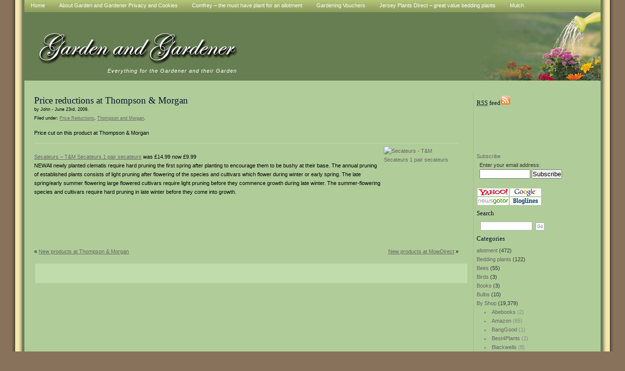

--- FILE ---
content_type: text/html; charset=UTF-8
request_url: http://www.gardenandgardener.co.uk/2009/06/23/price-reductions-at-thompson-morgan-13/
body_size: 11642
content:
<!DOCTYPE html PUBLIC "-//W3C//DTD XHTML 1.0 Transitional//EN" "http://www.w3.org/TR/xhtml1/DTD/xhtml1-transitional.dtd">
<html xmlns="http://www.w3.org/1999/xhtml">

<head profile="http://gmpg.org/xfn/11">
<meta http-equiv="Content-Type" content="text/html; charset=UTF-8" />
<title> &raquo; Price reductions at Thompson &amp; Morgan
</title>

<link rel="stylesheet" href="http://www.gardenandgardener.co.uk/wp-content/themes/fntheme/style.css" type="text/css" media="screen" />
<link rel="alternate" type="application/rss+xml" title="RSS 2.0" href="http://www.gardenandgardener.co.uk/feed/" />
<link rel="alternate" type="text/xml" title="RSS .92" href="http://www.gardenandgardener.co.uk/feed/rss/" />
<link rel="alternate" type="application/atom+xml" title="Atom 0.3" href="http://www.gardenandgardener.co.uk/feed/atom/" />

	<link rel='archives' title='May 2024' href='http://www.gardenandgardener.co.uk/2024/05/' />
	<link rel='archives' title='April 2024' href='http://www.gardenandgardener.co.uk/2024/04/' />
	<link rel='archives' title='March 2024' href='http://www.gardenandgardener.co.uk/2024/03/' />
	<link rel='archives' title='November 2019' href='http://www.gardenandgardener.co.uk/2019/11/' />
	<link rel='archives' title='October 2019' href='http://www.gardenandgardener.co.uk/2019/10/' />
	<link rel='archives' title='May 2019' href='http://www.gardenandgardener.co.uk/2019/05/' />
	<link rel='archives' title='April 2019' href='http://www.gardenandgardener.co.uk/2019/04/' />
	<link rel='archives' title='January 2019' href='http://www.gardenandgardener.co.uk/2019/01/' />
	<link rel='archives' title='December 2018' href='http://www.gardenandgardener.co.uk/2018/12/' />
	<link rel='archives' title='November 2018' href='http://www.gardenandgardener.co.uk/2018/11/' />
	<link rel='archives' title='October 2018' href='http://www.gardenandgardener.co.uk/2018/10/' />
	<link rel='archives' title='September 2018' href='http://www.gardenandgardener.co.uk/2018/09/' />
	<link rel='archives' title='August 2018' href='http://www.gardenandgardener.co.uk/2018/08/' />
	<link rel='archives' title='July 2018' href='http://www.gardenandgardener.co.uk/2018/07/' />
	<link rel='archives' title='June 2018' href='http://www.gardenandgardener.co.uk/2018/06/' />
	<link rel='archives' title='May 2018' href='http://www.gardenandgardener.co.uk/2018/05/' />
	<link rel='archives' title='April 2018' href='http://www.gardenandgardener.co.uk/2018/04/' />
	<link rel='archives' title='March 2018' href='http://www.gardenandgardener.co.uk/2018/03/' />
	<link rel='archives' title='February 2018' href='http://www.gardenandgardener.co.uk/2018/02/' />
	<link rel='archives' title='January 2018' href='http://www.gardenandgardener.co.uk/2018/01/' />
	<link rel='archives' title='December 2017' href='http://www.gardenandgardener.co.uk/2017/12/' />
	<link rel='archives' title='November 2017' href='http://www.gardenandgardener.co.uk/2017/11/' />
	<link rel='archives' title='October 2017' href='http://www.gardenandgardener.co.uk/2017/10/' />
	<link rel='archives' title='September 2017' href='http://www.gardenandgardener.co.uk/2017/09/' />
	<link rel='archives' title='August 2017' href='http://www.gardenandgardener.co.uk/2017/08/' />
	<link rel='archives' title='July 2017' href='http://www.gardenandgardener.co.uk/2017/07/' />
	<link rel='archives' title='June 2017' href='http://www.gardenandgardener.co.uk/2017/06/' />
	<link rel='archives' title='May 2017' href='http://www.gardenandgardener.co.uk/2017/05/' />
	<link rel='archives' title='April 2017' href='http://www.gardenandgardener.co.uk/2017/04/' />
	<link rel='archives' title='March 2017' href='http://www.gardenandgardener.co.uk/2017/03/' />
	<link rel='archives' title='February 2017' href='http://www.gardenandgardener.co.uk/2017/02/' />
	<link rel='archives' title='January 2017' href='http://www.gardenandgardener.co.uk/2017/01/' />
	<link rel='archives' title='December 2016' href='http://www.gardenandgardener.co.uk/2016/12/' />
	<link rel='archives' title='November 2016' href='http://www.gardenandgardener.co.uk/2016/11/' />
	<link rel='archives' title='October 2016' href='http://www.gardenandgardener.co.uk/2016/10/' />
	<link rel='archives' title='September 2016' href='http://www.gardenandgardener.co.uk/2016/09/' />
	<link rel='archives' title='August 2016' href='http://www.gardenandgardener.co.uk/2016/08/' />
	<link rel='archives' title='July 2016' href='http://www.gardenandgardener.co.uk/2016/07/' />
	<link rel='archives' title='June 2016' href='http://www.gardenandgardener.co.uk/2016/06/' />
	<link rel='archives' title='May 2016' href='http://www.gardenandgardener.co.uk/2016/05/' />
	<link rel='archives' title='April 2016' href='http://www.gardenandgardener.co.uk/2016/04/' />
	<link rel='archives' title='March 2016' href='http://www.gardenandgardener.co.uk/2016/03/' />
	<link rel='archives' title='February 2016' href='http://www.gardenandgardener.co.uk/2016/02/' />
	<link rel='archives' title='January 2016' href='http://www.gardenandgardener.co.uk/2016/01/' />
	<link rel='archives' title='December 2015' href='http://www.gardenandgardener.co.uk/2015/12/' />
	<link rel='archives' title='November 2015' href='http://www.gardenandgardener.co.uk/2015/11/' />
	<link rel='archives' title='October 2015' href='http://www.gardenandgardener.co.uk/2015/10/' />
	<link rel='archives' title='September 2015' href='http://www.gardenandgardener.co.uk/2015/09/' />
	<link rel='archives' title='August 2015' href='http://www.gardenandgardener.co.uk/2015/08/' />
	<link rel='archives' title='July 2015' href='http://www.gardenandgardener.co.uk/2015/07/' />
	<link rel='archives' title='June 2015' href='http://www.gardenandgardener.co.uk/2015/06/' />
	<link rel='archives' title='May 2015' href='http://www.gardenandgardener.co.uk/2015/05/' />
	<link rel='archives' title='April 2015' href='http://www.gardenandgardener.co.uk/2015/04/' />
	<link rel='archives' title='March 2015' href='http://www.gardenandgardener.co.uk/2015/03/' />
	<link rel='archives' title='February 2015' href='http://www.gardenandgardener.co.uk/2015/02/' />
	<link rel='archives' title='January 2015' href='http://www.gardenandgardener.co.uk/2015/01/' />
	<link rel='archives' title='December 2014' href='http://www.gardenandgardener.co.uk/2014/12/' />
	<link rel='archives' title='November 2014' href='http://www.gardenandgardener.co.uk/2014/11/' />
	<link rel='archives' title='October 2014' href='http://www.gardenandgardener.co.uk/2014/10/' />
	<link rel='archives' title='September 2014' href='http://www.gardenandgardener.co.uk/2014/09/' />
	<link rel='archives' title='August 2014' href='http://www.gardenandgardener.co.uk/2014/08/' />
	<link rel='archives' title='July 2014' href='http://www.gardenandgardener.co.uk/2014/07/' />
	<link rel='archives' title='June 2014' href='http://www.gardenandgardener.co.uk/2014/06/' />
	<link rel='archives' title='May 2014' href='http://www.gardenandgardener.co.uk/2014/05/' />
	<link rel='archives' title='April 2014' href='http://www.gardenandgardener.co.uk/2014/04/' />
	<link rel='archives' title='March 2014' href='http://www.gardenandgardener.co.uk/2014/03/' />
	<link rel='archives' title='February 2014' href='http://www.gardenandgardener.co.uk/2014/02/' />
	<link rel='archives' title='January 2014' href='http://www.gardenandgardener.co.uk/2014/01/' />
	<link rel='archives' title='December 2013' href='http://www.gardenandgardener.co.uk/2013/12/' />
	<link rel='archives' title='November 2013' href='http://www.gardenandgardener.co.uk/2013/11/' />
	<link rel='archives' title='October 2013' href='http://www.gardenandgardener.co.uk/2013/10/' />
	<link rel='archives' title='September 2013' href='http://www.gardenandgardener.co.uk/2013/09/' />
	<link rel='archives' title='August 2013' href='http://www.gardenandgardener.co.uk/2013/08/' />
	<link rel='archives' title='July 2013' href='http://www.gardenandgardener.co.uk/2013/07/' />
	<link rel='archives' title='June 2013' href='http://www.gardenandgardener.co.uk/2013/06/' />
	<link rel='archives' title='May 2013' href='http://www.gardenandgardener.co.uk/2013/05/' />
	<link rel='archives' title='April 2013' href='http://www.gardenandgardener.co.uk/2013/04/' />
	<link rel='archives' title='March 2013' href='http://www.gardenandgardener.co.uk/2013/03/' />
	<link rel='archives' title='February 2013' href='http://www.gardenandgardener.co.uk/2013/02/' />
	<link rel='archives' title='January 2013' href='http://www.gardenandgardener.co.uk/2013/01/' />
	<link rel='archives' title='December 2012' href='http://www.gardenandgardener.co.uk/2012/12/' />
	<link rel='archives' title='November 2012' href='http://www.gardenandgardener.co.uk/2012/11/' />
	<link rel='archives' title='October 2012' href='http://www.gardenandgardener.co.uk/2012/10/' />
	<link rel='archives' title='September 2012' href='http://www.gardenandgardener.co.uk/2012/09/' />
	<link rel='archives' title='August 2012' href='http://www.gardenandgardener.co.uk/2012/08/' />
	<link rel='archives' title='July 2012' href='http://www.gardenandgardener.co.uk/2012/07/' />
	<link rel='archives' title='June 2012' href='http://www.gardenandgardener.co.uk/2012/06/' />
	<link rel='archives' title='May 2012' href='http://www.gardenandgardener.co.uk/2012/05/' />
	<link rel='archives' title='April 2012' href='http://www.gardenandgardener.co.uk/2012/04/' />
	<link rel='archives' title='March 2012' href='http://www.gardenandgardener.co.uk/2012/03/' />
	<link rel='archives' title='February 2012' href='http://www.gardenandgardener.co.uk/2012/02/' />
	<link rel='archives' title='January 2012' href='http://www.gardenandgardener.co.uk/2012/01/' />
	<link rel='archives' title='December 2011' href='http://www.gardenandgardener.co.uk/2011/12/' />
	<link rel='archives' title='November 2011' href='http://www.gardenandgardener.co.uk/2011/11/' />
	<link rel='archives' title='October 2011' href='http://www.gardenandgardener.co.uk/2011/10/' />
	<link rel='archives' title='September 2011' href='http://www.gardenandgardener.co.uk/2011/09/' />
	<link rel='archives' title='August 2011' href='http://www.gardenandgardener.co.uk/2011/08/' />
	<link rel='archives' title='July 2011' href='http://www.gardenandgardener.co.uk/2011/07/' />
	<link rel='archives' title='June 2011' href='http://www.gardenandgardener.co.uk/2011/06/' />
	<link rel='archives' title='May 2011' href='http://www.gardenandgardener.co.uk/2011/05/' />
	<link rel='archives' title='April 2011' href='http://www.gardenandgardener.co.uk/2011/04/' />
	<link rel='archives' title='March 2011' href='http://www.gardenandgardener.co.uk/2011/03/' />
	<link rel='archives' title='February 2011' href='http://www.gardenandgardener.co.uk/2011/02/' />
	<link rel='archives' title='January 2011' href='http://www.gardenandgardener.co.uk/2011/01/' />
	<link rel='archives' title='December 2010' href='http://www.gardenandgardener.co.uk/2010/12/' />
	<link rel='archives' title='November 2010' href='http://www.gardenandgardener.co.uk/2010/11/' />
	<link rel='archives' title='October 2010' href='http://www.gardenandgardener.co.uk/2010/10/' />
	<link rel='archives' title='September 2010' href='http://www.gardenandgardener.co.uk/2010/09/' />
	<link rel='archives' title='August 2010' href='http://www.gardenandgardener.co.uk/2010/08/' />
	<link rel='archives' title='July 2010' href='http://www.gardenandgardener.co.uk/2010/07/' />
	<link rel='archives' title='June 2010' href='http://www.gardenandgardener.co.uk/2010/06/' />
	<link rel='archives' title='May 2010' href='http://www.gardenandgardener.co.uk/2010/05/' />
	<link rel='archives' title='April 2010' href='http://www.gardenandgardener.co.uk/2010/04/' />
	<link rel='archives' title='March 2010' href='http://www.gardenandgardener.co.uk/2010/03/' />
	<link rel='archives' title='February 2010' href='http://www.gardenandgardener.co.uk/2010/02/' />
	<link rel='archives' title='January 2010' href='http://www.gardenandgardener.co.uk/2010/01/' />
	<link rel='archives' title='December 2009' href='http://www.gardenandgardener.co.uk/2009/12/' />
	<link rel='archives' title='November 2009' href='http://www.gardenandgardener.co.uk/2009/11/' />
	<link rel='archives' title='October 2009' href='http://www.gardenandgardener.co.uk/2009/10/' />
	<link rel='archives' title='September 2009' href='http://www.gardenandgardener.co.uk/2009/09/' />
	<link rel='archives' title='August 2009' href='http://www.gardenandgardener.co.uk/2009/08/' />
	<link rel='archives' title='July 2009' href='http://www.gardenandgardener.co.uk/2009/07/' />
	<link rel='archives' title='June 2009' href='http://www.gardenandgardener.co.uk/2009/06/' />
	<link rel='archives' title='May 2009' href='http://www.gardenandgardener.co.uk/2009/05/' />
	<link rel='archives' title='April 2009' href='http://www.gardenandgardener.co.uk/2009/04/' />

<!-- BEGIN Metadata added by the Add-Meta-Tags WordPress plugin -->
<meta name="description" content="Price cut on this product at Thompson &amp; Morgan Secateurs - T&amp;M Secateurs 1 pair secateurs&nbsp;was&nbsp;&pound;14.99 now&nbsp;&pound;9.99 NEWAll newly planted clematis require hard pruning the first spring after planting to encourage them to be bushy at their base." />
<meta name="keywords" content="price reductions, thompson and morgan" />
<!-- END Metadata added by the Add-Meta-Tags WordPress plugin -->

<meta name='robots' content='max-image-preview:large' />
	<style>img:is([sizes="auto" i], [sizes^="auto," i]) { contain-intrinsic-size: 3000px 1500px }</style>
	<link rel='dns-prefetch' href='//www.gardenandgardener.co.uk' />
<script type="text/javascript">
/* <![CDATA[ */
window._wpemojiSettings = {"baseUrl":"https:\/\/s.w.org\/images\/core\/emoji\/16.0.1\/72x72\/","ext":".png","svgUrl":"https:\/\/s.w.org\/images\/core\/emoji\/16.0.1\/svg\/","svgExt":".svg","source":{"concatemoji":"http:\/\/www.gardenandgardener.co.uk\/wp-includes\/js\/wp-emoji-release.min.js?ver=6.8.3"}};
/*! This file is auto-generated */
!function(s,n){var o,i,e;function c(e){try{var t={supportTests:e,timestamp:(new Date).valueOf()};sessionStorage.setItem(o,JSON.stringify(t))}catch(e){}}function p(e,t,n){e.clearRect(0,0,e.canvas.width,e.canvas.height),e.fillText(t,0,0);var t=new Uint32Array(e.getImageData(0,0,e.canvas.width,e.canvas.height).data),a=(e.clearRect(0,0,e.canvas.width,e.canvas.height),e.fillText(n,0,0),new Uint32Array(e.getImageData(0,0,e.canvas.width,e.canvas.height).data));return t.every(function(e,t){return e===a[t]})}function u(e,t){e.clearRect(0,0,e.canvas.width,e.canvas.height),e.fillText(t,0,0);for(var n=e.getImageData(16,16,1,1),a=0;a<n.data.length;a++)if(0!==n.data[a])return!1;return!0}function f(e,t,n,a){switch(t){case"flag":return n(e,"\ud83c\udff3\ufe0f\u200d\u26a7\ufe0f","\ud83c\udff3\ufe0f\u200b\u26a7\ufe0f")?!1:!n(e,"\ud83c\udde8\ud83c\uddf6","\ud83c\udde8\u200b\ud83c\uddf6")&&!n(e,"\ud83c\udff4\udb40\udc67\udb40\udc62\udb40\udc65\udb40\udc6e\udb40\udc67\udb40\udc7f","\ud83c\udff4\u200b\udb40\udc67\u200b\udb40\udc62\u200b\udb40\udc65\u200b\udb40\udc6e\u200b\udb40\udc67\u200b\udb40\udc7f");case"emoji":return!a(e,"\ud83e\udedf")}return!1}function g(e,t,n,a){var r="undefined"!=typeof WorkerGlobalScope&&self instanceof WorkerGlobalScope?new OffscreenCanvas(300,150):s.createElement("canvas"),o=r.getContext("2d",{willReadFrequently:!0}),i=(o.textBaseline="top",o.font="600 32px Arial",{});return e.forEach(function(e){i[e]=t(o,e,n,a)}),i}function t(e){var t=s.createElement("script");t.src=e,t.defer=!0,s.head.appendChild(t)}"undefined"!=typeof Promise&&(o="wpEmojiSettingsSupports",i=["flag","emoji"],n.supports={everything:!0,everythingExceptFlag:!0},e=new Promise(function(e){s.addEventListener("DOMContentLoaded",e,{once:!0})}),new Promise(function(t){var n=function(){try{var e=JSON.parse(sessionStorage.getItem(o));if("object"==typeof e&&"number"==typeof e.timestamp&&(new Date).valueOf()<e.timestamp+604800&&"object"==typeof e.supportTests)return e.supportTests}catch(e){}return null}();if(!n){if("undefined"!=typeof Worker&&"undefined"!=typeof OffscreenCanvas&&"undefined"!=typeof URL&&URL.createObjectURL&&"undefined"!=typeof Blob)try{var e="postMessage("+g.toString()+"("+[JSON.stringify(i),f.toString(),p.toString(),u.toString()].join(",")+"));",a=new Blob([e],{type:"text/javascript"}),r=new Worker(URL.createObjectURL(a),{name:"wpTestEmojiSupports"});return void(r.onmessage=function(e){c(n=e.data),r.terminate(),t(n)})}catch(e){}c(n=g(i,f,p,u))}t(n)}).then(function(e){for(var t in e)n.supports[t]=e[t],n.supports.everything=n.supports.everything&&n.supports[t],"flag"!==t&&(n.supports.everythingExceptFlag=n.supports.everythingExceptFlag&&n.supports[t]);n.supports.everythingExceptFlag=n.supports.everythingExceptFlag&&!n.supports.flag,n.DOMReady=!1,n.readyCallback=function(){n.DOMReady=!0}}).then(function(){return e}).then(function(){var e;n.supports.everything||(n.readyCallback(),(e=n.source||{}).concatemoji?t(e.concatemoji):e.wpemoji&&e.twemoji&&(t(e.twemoji),t(e.wpemoji)))}))}((window,document),window._wpemojiSettings);
/* ]]> */
</script>
<style id='wp-emoji-styles-inline-css' type='text/css'>

	img.wp-smiley, img.emoji {
		display: inline !important;
		border: none !important;
		box-shadow: none !important;
		height: 1em !important;
		width: 1em !important;
		margin: 0 0.07em !important;
		vertical-align: -0.1em !important;
		background: none !important;
		padding: 0 !important;
	}
</style>
<link rel='stylesheet' id='wp-block-library-css' href='http://www.gardenandgardener.co.uk/wp-includes/css/dist/block-library/style.min.css?ver=6.8.3' type='text/css' media='all' />
<style id='classic-theme-styles-inline-css' type='text/css'>
/*! This file is auto-generated */
.wp-block-button__link{color:#fff;background-color:#32373c;border-radius:9999px;box-shadow:none;text-decoration:none;padding:calc(.667em + 2px) calc(1.333em + 2px);font-size:1.125em}.wp-block-file__button{background:#32373c;color:#fff;text-decoration:none}
</style>
<style id='global-styles-inline-css' type='text/css'>
:root{--wp--preset--aspect-ratio--square: 1;--wp--preset--aspect-ratio--4-3: 4/3;--wp--preset--aspect-ratio--3-4: 3/4;--wp--preset--aspect-ratio--3-2: 3/2;--wp--preset--aspect-ratio--2-3: 2/3;--wp--preset--aspect-ratio--16-9: 16/9;--wp--preset--aspect-ratio--9-16: 9/16;--wp--preset--color--black: #000000;--wp--preset--color--cyan-bluish-gray: #abb8c3;--wp--preset--color--white: #ffffff;--wp--preset--color--pale-pink: #f78da7;--wp--preset--color--vivid-red: #cf2e2e;--wp--preset--color--luminous-vivid-orange: #ff6900;--wp--preset--color--luminous-vivid-amber: #fcb900;--wp--preset--color--light-green-cyan: #7bdcb5;--wp--preset--color--vivid-green-cyan: #00d084;--wp--preset--color--pale-cyan-blue: #8ed1fc;--wp--preset--color--vivid-cyan-blue: #0693e3;--wp--preset--color--vivid-purple: #9b51e0;--wp--preset--gradient--vivid-cyan-blue-to-vivid-purple: linear-gradient(135deg,rgba(6,147,227,1) 0%,rgb(155,81,224) 100%);--wp--preset--gradient--light-green-cyan-to-vivid-green-cyan: linear-gradient(135deg,rgb(122,220,180) 0%,rgb(0,208,130) 100%);--wp--preset--gradient--luminous-vivid-amber-to-luminous-vivid-orange: linear-gradient(135deg,rgba(252,185,0,1) 0%,rgba(255,105,0,1) 100%);--wp--preset--gradient--luminous-vivid-orange-to-vivid-red: linear-gradient(135deg,rgba(255,105,0,1) 0%,rgb(207,46,46) 100%);--wp--preset--gradient--very-light-gray-to-cyan-bluish-gray: linear-gradient(135deg,rgb(238,238,238) 0%,rgb(169,184,195) 100%);--wp--preset--gradient--cool-to-warm-spectrum: linear-gradient(135deg,rgb(74,234,220) 0%,rgb(151,120,209) 20%,rgb(207,42,186) 40%,rgb(238,44,130) 60%,rgb(251,105,98) 80%,rgb(254,248,76) 100%);--wp--preset--gradient--blush-light-purple: linear-gradient(135deg,rgb(255,206,236) 0%,rgb(152,150,240) 100%);--wp--preset--gradient--blush-bordeaux: linear-gradient(135deg,rgb(254,205,165) 0%,rgb(254,45,45) 50%,rgb(107,0,62) 100%);--wp--preset--gradient--luminous-dusk: linear-gradient(135deg,rgb(255,203,112) 0%,rgb(199,81,192) 50%,rgb(65,88,208) 100%);--wp--preset--gradient--pale-ocean: linear-gradient(135deg,rgb(255,245,203) 0%,rgb(182,227,212) 50%,rgb(51,167,181) 100%);--wp--preset--gradient--electric-grass: linear-gradient(135deg,rgb(202,248,128) 0%,rgb(113,206,126) 100%);--wp--preset--gradient--midnight: linear-gradient(135deg,rgb(2,3,129) 0%,rgb(40,116,252) 100%);--wp--preset--font-size--small: 13px;--wp--preset--font-size--medium: 20px;--wp--preset--font-size--large: 36px;--wp--preset--font-size--x-large: 42px;--wp--preset--spacing--20: 0.44rem;--wp--preset--spacing--30: 0.67rem;--wp--preset--spacing--40: 1rem;--wp--preset--spacing--50: 1.5rem;--wp--preset--spacing--60: 2.25rem;--wp--preset--spacing--70: 3.38rem;--wp--preset--spacing--80: 5.06rem;--wp--preset--shadow--natural: 6px 6px 9px rgba(0, 0, 0, 0.2);--wp--preset--shadow--deep: 12px 12px 50px rgba(0, 0, 0, 0.4);--wp--preset--shadow--sharp: 6px 6px 0px rgba(0, 0, 0, 0.2);--wp--preset--shadow--outlined: 6px 6px 0px -3px rgba(255, 255, 255, 1), 6px 6px rgba(0, 0, 0, 1);--wp--preset--shadow--crisp: 6px 6px 0px rgba(0, 0, 0, 1);}:where(.is-layout-flex){gap: 0.5em;}:where(.is-layout-grid){gap: 0.5em;}body .is-layout-flex{display: flex;}.is-layout-flex{flex-wrap: wrap;align-items: center;}.is-layout-flex > :is(*, div){margin: 0;}body .is-layout-grid{display: grid;}.is-layout-grid > :is(*, div){margin: 0;}:where(.wp-block-columns.is-layout-flex){gap: 2em;}:where(.wp-block-columns.is-layout-grid){gap: 2em;}:where(.wp-block-post-template.is-layout-flex){gap: 1.25em;}:where(.wp-block-post-template.is-layout-grid){gap: 1.25em;}.has-black-color{color: var(--wp--preset--color--black) !important;}.has-cyan-bluish-gray-color{color: var(--wp--preset--color--cyan-bluish-gray) !important;}.has-white-color{color: var(--wp--preset--color--white) !important;}.has-pale-pink-color{color: var(--wp--preset--color--pale-pink) !important;}.has-vivid-red-color{color: var(--wp--preset--color--vivid-red) !important;}.has-luminous-vivid-orange-color{color: var(--wp--preset--color--luminous-vivid-orange) !important;}.has-luminous-vivid-amber-color{color: var(--wp--preset--color--luminous-vivid-amber) !important;}.has-light-green-cyan-color{color: var(--wp--preset--color--light-green-cyan) !important;}.has-vivid-green-cyan-color{color: var(--wp--preset--color--vivid-green-cyan) !important;}.has-pale-cyan-blue-color{color: var(--wp--preset--color--pale-cyan-blue) !important;}.has-vivid-cyan-blue-color{color: var(--wp--preset--color--vivid-cyan-blue) !important;}.has-vivid-purple-color{color: var(--wp--preset--color--vivid-purple) !important;}.has-black-background-color{background-color: var(--wp--preset--color--black) !important;}.has-cyan-bluish-gray-background-color{background-color: var(--wp--preset--color--cyan-bluish-gray) !important;}.has-white-background-color{background-color: var(--wp--preset--color--white) !important;}.has-pale-pink-background-color{background-color: var(--wp--preset--color--pale-pink) !important;}.has-vivid-red-background-color{background-color: var(--wp--preset--color--vivid-red) !important;}.has-luminous-vivid-orange-background-color{background-color: var(--wp--preset--color--luminous-vivid-orange) !important;}.has-luminous-vivid-amber-background-color{background-color: var(--wp--preset--color--luminous-vivid-amber) !important;}.has-light-green-cyan-background-color{background-color: var(--wp--preset--color--light-green-cyan) !important;}.has-vivid-green-cyan-background-color{background-color: var(--wp--preset--color--vivid-green-cyan) !important;}.has-pale-cyan-blue-background-color{background-color: var(--wp--preset--color--pale-cyan-blue) !important;}.has-vivid-cyan-blue-background-color{background-color: var(--wp--preset--color--vivid-cyan-blue) !important;}.has-vivid-purple-background-color{background-color: var(--wp--preset--color--vivid-purple) !important;}.has-black-border-color{border-color: var(--wp--preset--color--black) !important;}.has-cyan-bluish-gray-border-color{border-color: var(--wp--preset--color--cyan-bluish-gray) !important;}.has-white-border-color{border-color: var(--wp--preset--color--white) !important;}.has-pale-pink-border-color{border-color: var(--wp--preset--color--pale-pink) !important;}.has-vivid-red-border-color{border-color: var(--wp--preset--color--vivid-red) !important;}.has-luminous-vivid-orange-border-color{border-color: var(--wp--preset--color--luminous-vivid-orange) !important;}.has-luminous-vivid-amber-border-color{border-color: var(--wp--preset--color--luminous-vivid-amber) !important;}.has-light-green-cyan-border-color{border-color: var(--wp--preset--color--light-green-cyan) !important;}.has-vivid-green-cyan-border-color{border-color: var(--wp--preset--color--vivid-green-cyan) !important;}.has-pale-cyan-blue-border-color{border-color: var(--wp--preset--color--pale-cyan-blue) !important;}.has-vivid-cyan-blue-border-color{border-color: var(--wp--preset--color--vivid-cyan-blue) !important;}.has-vivid-purple-border-color{border-color: var(--wp--preset--color--vivid-purple) !important;}.has-vivid-cyan-blue-to-vivid-purple-gradient-background{background: var(--wp--preset--gradient--vivid-cyan-blue-to-vivid-purple) !important;}.has-light-green-cyan-to-vivid-green-cyan-gradient-background{background: var(--wp--preset--gradient--light-green-cyan-to-vivid-green-cyan) !important;}.has-luminous-vivid-amber-to-luminous-vivid-orange-gradient-background{background: var(--wp--preset--gradient--luminous-vivid-amber-to-luminous-vivid-orange) !important;}.has-luminous-vivid-orange-to-vivid-red-gradient-background{background: var(--wp--preset--gradient--luminous-vivid-orange-to-vivid-red) !important;}.has-very-light-gray-to-cyan-bluish-gray-gradient-background{background: var(--wp--preset--gradient--very-light-gray-to-cyan-bluish-gray) !important;}.has-cool-to-warm-spectrum-gradient-background{background: var(--wp--preset--gradient--cool-to-warm-spectrum) !important;}.has-blush-light-purple-gradient-background{background: var(--wp--preset--gradient--blush-light-purple) !important;}.has-blush-bordeaux-gradient-background{background: var(--wp--preset--gradient--blush-bordeaux) !important;}.has-luminous-dusk-gradient-background{background: var(--wp--preset--gradient--luminous-dusk) !important;}.has-pale-ocean-gradient-background{background: var(--wp--preset--gradient--pale-ocean) !important;}.has-electric-grass-gradient-background{background: var(--wp--preset--gradient--electric-grass) !important;}.has-midnight-gradient-background{background: var(--wp--preset--gradient--midnight) !important;}.has-small-font-size{font-size: var(--wp--preset--font-size--small) !important;}.has-medium-font-size{font-size: var(--wp--preset--font-size--medium) !important;}.has-large-font-size{font-size: var(--wp--preset--font-size--large) !important;}.has-x-large-font-size{font-size: var(--wp--preset--font-size--x-large) !important;}
:where(.wp-block-post-template.is-layout-flex){gap: 1.25em;}:where(.wp-block-post-template.is-layout-grid){gap: 1.25em;}
:where(.wp-block-columns.is-layout-flex){gap: 2em;}:where(.wp-block-columns.is-layout-grid){gap: 2em;}
:root :where(.wp-block-pullquote){font-size: 1.5em;line-height: 1.6;}
</style>
<link rel='stylesheet' id='quiz-maker-css' href='http://www.gardenandgardener.co.uk/wp-content/plugins/quiz-maker/public/css/quiz-maker-public.css?ver=6.7.0.15' type='text/css' media='all' />
<link rel="https://api.w.org/" href="http://www.gardenandgardener.co.uk/wp-json/" /><link rel="alternate" title="JSON" type="application/json" href="http://www.gardenandgardener.co.uk/wp-json/wp/v2/posts/400" /><link rel="EditURI" type="application/rsd+xml" title="RSD" href="http://www.gardenandgardener.co.uk/xmlrpc.php?rsd" />
<meta name="generator" content="WordPress 6.8.3" />
<link rel="canonical" href="http://www.gardenandgardener.co.uk/2009/06/23/price-reductions-at-thompson-morgan-13/" />
<link rel='shortlink' href='http://www.gardenandgardener.co.uk/?p=400' />
<link rel="alternate" title="oEmbed (JSON)" type="application/json+oembed" href="http://www.gardenandgardener.co.uk/wp-json/oembed/1.0/embed?url=http%3A%2F%2Fwww.gardenandgardener.co.uk%2F2009%2F06%2F23%2Fprice-reductions-at-thompson-morgan-13%2F" />
<link rel="alternate" title="oEmbed (XML)" type="text/xml+oembed" href="http://www.gardenandgardener.co.uk/wp-json/oembed/1.0/embed?url=http%3A%2F%2Fwww.gardenandgardener.co.uk%2F2009%2F06%2F23%2Fprice-reductions-at-thompson-morgan-13%2F&#038;format=xml" />
<style type="text/css">
#header {
	background: url(http://www.gardenandgardener.co.uk/wp-content/themes/fntheme/images/header.jpg) no-repeat;
}
</style>

<!--[if lt IE 7]>  
<style type="text/css">
#content{
	float: left;
}
</style>
<![endif]-->

</head>
<body>

<table rules="none" frame="void" border="0" id="maintable">
<tr>
<td id="leftborder" width="50px"/>
<td id="mainpage">
<div id="menu">
	<ul>
		<li class="page_item"><a href="http://www.gardenandgardener.co.uk" title="Home">Home</a></li>
		<li class="page_item page-item-768"><a href="http://www.gardenandgardener.co.uk/garden-gardener/">About Garden and Gardener Privacy and Cookies</a></li>
<li class="page_item page-item-11358"><a href="http://www.gardenandgardener.co.uk/allotment-essentials/">Comfrey &#8211; the must have plant for an allotment</a></li>
<li class="page_item page-item-9981"><a href="http://www.gardenandgardener.co.uk/gardening-vouchers/">Gardening Vouchers</a></li>
<li class="page_item page-item-7124"><a href="http://www.gardenandgardener.co.uk/jersey-plants-direct-great-bedding-plants/">Jersey Plants Direct &#8211; great value bedding plants</a></li>
<li class="page_item page-item-9762"><a href="http://www.gardenandgardener.co.uk/mulch/">Mulch</a></li>
	</ul>
</div>

<div id="cheader">
	<h1><a href="http://www.gardenandgardener.co.uk/"><img src="http://www.gardenandgardener.co.uk/wp-content/themes/fntheme/images/titletext.jpg" alt="Garden And Gardener"></a></h1>
	<h2>Everything for the Gardener and their Garden</h2>
	<img id="fixed-width" src="http://www.gardenandgardener.co.uk/wp-content/themes/fntheme/images/px.gif" />

</div>
<div id="maincontainer">
<div id="sidebar"> 
    <ul>
    <li> 
      <h2><abbr title="Really Simple Syndication">RSS</abbr> feed<a id="feedrss" title="Subscribe to our NewsFeed" href="http://www.gardenandgardener.co.uk/feed/"><img src="http://www.gardenandgardener.co.uk/wp-content/themes/fntheme/images/rsslogo.gif" /></a></h2>
      <ul>
        <li>
          <iframe src="http://www.facebook.com/widgets/like.php?href=http://www.gardenandgardener.co.uk" scrolling="no" frameborder="0" style="border:none; width:250px; height:80px"></iframe>
          <br>
        </li>
        <li> <a id="feedrss" title="Subscribe to our NewsFeed" href="http://www.gardenandgardener.co.uk/feed/">Subscribe</a> 
          <br>
          <form action="http://feedburner.google.com/fb/a/mailverify" method="post" target="popupwindow" onSubmit="window.open('http://feedburner.google.com/fb/a/mailverify?uri=GardenAndGardener', 'popupwindow', 'scrollbars=yes,width=550,height=520');return true">
            <p>Enter your email address:</p>
            <p> 
              <input type="text" style="width:100px" name="email"/>
              <input name="submit" type="submit" value="Subscribe" />
            </p>
            <input type="hidden" value="GardenAndGardener" name="uri"/>
            <input type="hidden" name="loc" value="en_US"/>
            <p>&nbsp;</p>
          </form>
        </li>
        <li> 
          <table>
            <tr> 
              <td><a title="Subscribe with Yahoo!" href="http://add.my.yahoo.com/rss?url=http://www.gardenandgardener.co.uk/feed/"><img alt="yahoo logo" src="http://www.gardenandgardener.co.uk/wp-content/themes/fntheme/images/yahoo.gif" /></a></td>
              <td><a title="Subscribe with Google" href="http://fusion.google.com/add?feedurl=http://www.gardenandgardener.co.uk/feed/"><img alt="google logo" src="http://www.gardenandgardener.co.uk/wp-content/themes/fntheme/images/google.gif" /></a></td>
            </tr>
            <tr> 
              <td><a title="Subscribe with Newsgator" href="http://www.newsgator.com/ngs/subscriber/subfext.aspx?url=http://www.gardenandgardener.co.uk/feed/"><img alt="newsgator logo" src="http://www.gardenandgardener.co.uk/wp-content/themes/fntheme/images/newsgator.gif" /></a></td>
              <td><a title="Subscribe with Bloglines" href="http://www.bloglines.com/sub/http://www.gardenandgardener.co.uk/feed/"><img alt="bloglines logo" src="http://www.gardenandgardener.co.uk/wp-content/themes/fntheme/images/bloglines.gif" /></a></td>
            </tr>
          </table>
        </li>
      </ul>
    </li>
    <li> 
      <h2>Search</h2>
      <form method="get" id="searchform" action="http://www.gardenandgardener.co.uk/">
<div><input type="text" value="" name="s" id="s" />
<input type="submit" id="searchsubmit" value="Go" />
</div>
</form>
    </li>
    <li class="categories"><h2>Categories</h2><ul>	<li class="cat-item cat-item-33"><a href="http://www.gardenandgardener.co.uk/category/allotment/">allotment</a> (472)
</li>
	<li class="cat-item cat-item-1051"><a href="http://www.gardenandgardener.co.uk/category/bedding-plants-2/">Bedding plants</a> (122)
</li>
	<li class="cat-item cat-item-1063"><a href="http://www.gardenandgardener.co.uk/category/bees-2/">Bees</a> (55)
</li>
	<li class="cat-item cat-item-1111"><a href="http://www.gardenandgardener.co.uk/category/birds/">Birds</a> (3)
</li>
	<li class="cat-item cat-item-1101"><a href="http://www.gardenandgardener.co.uk/category/books/">Books</a> (3)
</li>
	<li class="cat-item cat-item-1110"><a href="http://www.gardenandgardener.co.uk/category/bulbs-2/">Bulbs</a> (10)
</li>
	<li class="cat-item cat-item-4"><a href="http://www.gardenandgardener.co.uk/category/by-shop/">By Shop</a> (19,379)
<ul class='children'>
	<li class="cat-item cat-item-1065"><a href="http://www.gardenandgardener.co.uk/category/by-shop/abebooks/">Abebooks</a> (2)
</li>
	<li class="cat-item cat-item-1025"><a href="http://www.gardenandgardener.co.uk/category/by-shop/amazon/">Amazon</a> (85)
</li>
	<li class="cat-item cat-item-1121"><a href="http://www.gardenandgardener.co.uk/category/by-shop/banggood/">BangGood</a> (1)
</li>
	<li class="cat-item cat-item-214"><a href="http://www.gardenandgardener.co.uk/category/by-shop/best4plants/">Best4Plants</a> (2)
</li>
	<li class="cat-item cat-item-1085"><a href="http://www.gardenandgardener.co.uk/category/by-shop/blackwells/">Blackwells</a> (8)
</li>
	<li class="cat-item cat-item-21"><a href="http://www.gardenandgardener.co.uk/category/by-shop/blooming-direct/">Blooming Direct</a> (554)
</li>
	<li class="cat-item cat-item-1032"><a href="http://www.gardenandgardener.co.uk/category/by-shop/bradshaws-direct/">Bradshaws Direct</a> (9)
</li>
	<li class="cat-item cat-item-1072"><a href="http://www.gardenandgardener.co.uk/category/by-shop/capital-gardens/">Capital gardens</a> (1)
</li>
	<li class="cat-item cat-item-25"><a href="http://www.gardenandgardener.co.uk/category/by-shop/crocus/">Crocus</a> (1,587)
</li>
	<li class="cat-item cat-item-409"><a href="http://www.gardenandgardener.co.uk/category/by-shop/dobbies/">Dobbies</a> (17)
</li>
	<li class="cat-item cat-item-24"><a href="http://www.gardenandgardener.co.uk/category/by-shop/dobies/">Dobies</a> (1,133)
</li>
	<li class="cat-item cat-item-1076"><a href="http://www.gardenandgardener.co.uk/category/by-shop/dt-browns/">DT Browns</a> (3)
</li>
	<li class="cat-item cat-item-313"><a href="http://www.gardenandgardener.co.uk/category/by-shop/ebay/">Ebay</a> (12)
</li>
	<li class="cat-item cat-item-1062"><a href="http://www.gardenandgardener.co.uk/category/by-shop/floraselect/">FloraSelect</a> (2)
</li>
	<li class="cat-item cat-item-9"><a href="http://www.gardenandgardener.co.uk/category/by-shop/focus-diy/">Focus DIY</a> (319)
</li>
	<li class="cat-item cat-item-326"><a href="http://www.gardenandgardener.co.uk/category/by-shop/freemans/">Freemans</a> (1)
</li>
	<li class="cat-item cat-item-68"><a href="http://www.gardenandgardener.co.uk/category/by-shop/garden-bargains/">Garden Bargains</a> (21)
</li>
	<li class="cat-item cat-item-1031"><a href="http://www.gardenandgardener.co.uk/category/by-shop/garden-beet/">Garden Beet</a> (2)
</li>
	<li class="cat-item cat-item-1066"><a href="http://www.gardenandgardener.co.uk/category/by-shop/garden-bird/">Garden bird</a> (12)
</li>
	<li class="cat-item cat-item-7"><a href="http://www.gardenandgardener.co.uk/category/by-shop/garden-buildings-direct/">Garden Buildings Direct</a> (963)
</li>
	<li class="cat-item cat-item-1034"><a href="http://www.gardenandgardener.co.uk/category/by-shop/garden-centre-direct/">Garden Centre Direct</a> (1)
</li>
	<li class="cat-item cat-item-283"><a href="http://www.gardenandgardener.co.uk/category/by-shop/garden-centre-online/">Garden Centre Online</a> (581)
</li>
	<li class="cat-item cat-item-27"><a href="http://www.gardenandgardener.co.uk/category/by-shop/gardening-direct/">Gardening Direct</a> (472)
</li>
	<li class="cat-item cat-item-20"><a href="http://www.gardenandgardener.co.uk/category/by-shop/gardens-and-homes/">Gardens and Homes</a> (971)
</li>
	<li class="cat-item cat-item-217"><a href="http://www.gardenandgardener.co.uk/category/by-shop/giftstm/">Giftstm</a> (1)
</li>
	<li class="cat-item cat-item-8"><a href="http://www.gardenandgardener.co.uk/category/by-shop/greenfingers/">GreenFingers</a> (2,568)
</li>
	<li class="cat-item cat-item-776"><a href="http://www.gardenandgardener.co.uk/category/by-shop/harrod-horticultural/">Harrod Horticultural</a> (1,129)
</li>
	<li class="cat-item cat-item-1083"><a href="http://www.gardenandgardener.co.uk/category/by-shop/home-brew-online/">Home brew online</a> (5)
</li>
	<li class="cat-item cat-item-221"><a href="http://www.gardenandgardener.co.uk/category/by-shop/ideal-world/">Ideal World</a> (2)
</li>
	<li class="cat-item cat-item-14"><a href="http://www.gardenandgardener.co.uk/category/by-shop/jersey-plants/">Jersey Plants</a> (1,462)
</li>
	<li class="cat-item cat-item-12"><a href="http://www.gardenandgardener.co.uk/category/by-shop/john-lewis/">John Lewis</a> (1,978)
</li>
	<li class="cat-item cat-item-256"><a href="http://www.gardenandgardener.co.uk/category/by-shop/keen-gardener/">Keen Gardener</a> (8)
</li>
	<li class="cat-item cat-item-687"><a href="http://www.gardenandgardener.co.uk/category/by-shop/lawn-mowers-uk/">Lawn Mowers UK</a> (281)
</li>
	<li class="cat-item cat-item-22"><a href="http://www.gardenandgardener.co.uk/category/by-shop/mowdirect/">MowDirect</a> (485)
</li>
	<li class="cat-item cat-item-17"><a href="http://www.gardenandgardener.co.uk/category/by-shop/mowerwarehouse/">MowerWarehouse</a> (47)
</li>
	<li class="cat-item cat-item-29"><a href="http://www.gardenandgardener.co.uk/category/by-shop/northern-tool/">Northern Tool</a> (84)
</li>
	<li class="cat-item cat-item-1118"><a href="http://www.gardenandgardener.co.uk/category/by-shop/notcutts/">Notcutts</a> (1)
</li>
	<li class="cat-item cat-item-1054"><a href="http://www.gardenandgardener.co.uk/category/by-shop/original-organics/">Original Organics</a> (9)
</li>
	<li class="cat-item cat-item-480"><a href="http://www.gardenandgardener.co.uk/category/by-shop/plant-me-now/">Plant Me Now</a> (192)
</li>
	<li class="cat-item cat-item-10"><a href="http://www.gardenandgardener.co.uk/category/by-shop/pondkeeper/">PondKeeper</a> (385)
</li>
	<li class="cat-item cat-item-1079"><a href="http://www.gardenandgardener.co.uk/category/by-shop/pure-rain/">Pure Rain</a> (1)
</li>
	<li class="cat-item cat-item-1058"><a href="http://www.gardenandgardener.co.uk/category/by-shop/qvc/">QVC</a> (3)
</li>
	<li class="cat-item cat-item-15"><a href="http://www.gardenandgardener.co.uk/category/by-shop/rawgarden/">RawGarden</a> (133)
</li>
	<li class="cat-item cat-item-1029"><a href="http://www.gardenandgardener.co.uk/category/by-shop/rhs-by-shop/">RHS</a> (3)
</li>
	<li class="cat-item cat-item-19"><a href="http://www.gardenandgardener.co.uk/category/by-shop/rolawn-direct/">RoLawn Direct</a> (95)
</li>
	<li class="cat-item cat-item-266"><a href="http://www.gardenandgardener.co.uk/category/by-shop/rspb/">RSPB</a> (2)
</li>
	<li class="cat-item cat-item-402"><a href="http://www.gardenandgardener.co.uk/category/by-shop/sainsburys-by-shop/">Sainsburys</a> (1)
</li>
	<li class="cat-item cat-item-204"><a href="http://www.gardenandgardener.co.uk/category/by-shop/shedstore/">Shedstore</a> (2)
</li>
	<li class="cat-item cat-item-861"><a href="http://www.gardenandgardener.co.uk/category/by-shop/simply-garden-furniture/">Simply Garden Furniture</a> (90)
</li>
	<li class="cat-item cat-item-278"><a href="http://www.gardenandgardener.co.uk/category/by-shop/simply-paving/">Simply Paving</a> (4)
</li>
	<li class="cat-item cat-item-212"><a href="http://www.gardenandgardener.co.uk/category/by-shop/spaldind-plant-and-bulb-company/">Spaldind Plant and Bulb company</a> (4)
</li>
	<li class="cat-item cat-item-23"><a href="http://www.gardenandgardener.co.uk/category/by-shop/suttons-seeds/">Suttons Seeds</a> (1,661)
</li>
	<li class="cat-item cat-item-1073"><a href="http://www.gardenandgardener.co.uk/category/by-shop/tesco/">Tesco</a> (1)
</li>
	<li class="cat-item cat-item-16"><a href="http://www.gardenandgardener.co.uk/category/by-shop/thompson-and-morgan/">Thompson and Morgan</a> (502)
</li>
	<li class="cat-item cat-item-49"><a href="http://www.gardenandgardener.co.uk/category/by-shop/tooled-up/">Tooled Up</a> (945)
</li>
	<li class="cat-item cat-item-563"><a href="http://www.gardenandgardener.co.uk/category/by-shop/trimetals/">Trimetals</a> (6)
</li>
	<li class="cat-item cat-item-324"><a href="http://www.gardenandgardener.co.uk/category/by-shop/two-wests-and-elliott/">Two Wests and Elliott</a> (8)
</li>
	<li class="cat-item cat-item-5"><a href="http://www.gardenandgardener.co.uk/category/by-shop/uk-water-features/">UK Water Features</a> (10)
</li>
	<li class="cat-item cat-item-26"><a href="http://www.gardenandgardener.co.uk/category/by-shop/unwins/">Unwins</a> (192)
</li>
	<li class="cat-item cat-item-1055"><a href="http://www.gardenandgardener.co.uk/category/by-shop/urban-allotments/">Urban Allotments</a> (3)
</li>
	<li class="cat-item cat-item-1052"><a href="http://www.gardenandgardener.co.uk/category/by-shop/van-meuwen/">Van Meuwen</a> (2)
</li>
	<li class="cat-item cat-item-331"><a href="http://www.gardenandgardener.co.uk/category/by-shop/walton-garden-buildings/">Walton Garden Buildings</a> (86)
</li>
	<li class="cat-item cat-item-1084"><a href="http://www.gardenandgardener.co.uk/category/by-shop/waltons/">Waltons</a> (190)
</li>
	<li class="cat-item cat-item-373"><a href="http://www.gardenandgardener.co.uk/category/by-shop/wickes/">Wickes</a> (17)
</li>
	<li class="cat-item cat-item-1033"><a href="http://www.gardenandgardener.co.uk/category/by-shop/wiggly-wigglers/">Wiggly Wigglers</a> (21)
</li>
	<li class="cat-item cat-item-1039"><a href="http://www.gardenandgardener.co.uk/category/by-shop/wilkinson-plus/">Wilkinson Plus</a> (9)
</li>
	<li class="cat-item cat-item-1098"><a href="http://www.gardenandgardener.co.uk/category/by-shop/you-garden/">You garden</a> (2)
</li>
</ul>
</li>
	<li class="cat-item cat-item-1104"><a href="http://www.gardenandgardener.co.uk/category/chickens/">Chickens</a> (3)
</li>
	<li class="cat-item cat-item-1114"><a href="http://www.gardenandgardener.co.uk/category/christmas/">Christmas</a> (1)
</li>
	<li class="cat-item cat-item-1035"><a href="http://www.gardenandgardener.co.uk/category/competitions/">Competitions</a> (8)
</li>
	<li class="cat-item cat-item-1056"><a href="http://www.gardenandgardener.co.uk/category/composting-2/">Composting</a> (14)
</li>
	<li class="cat-item cat-item-1089"><a href="http://www.gardenandgardener.co.uk/category/crafts/">Crafts</a> (1)
</li>
	<li class="cat-item cat-item-1077"><a href="http://www.gardenandgardener.co.uk/category/eco/">Eco</a> (4)
</li>
	<li class="cat-item cat-item-1099"><a href="http://www.gardenandgardener.co.uk/category/flowers/">Flowers</a> (3)
</li>
	<li class="cat-item cat-item-1037"><a href="http://www.gardenandgardener.co.uk/category/free-stuff/">Free stuff</a> (30)
</li>
	<li class="cat-item cat-item-1069"><a href="http://www.gardenandgardener.co.uk/category/fruit-2/">Fruit</a> (4)
</li>
	<li class="cat-item cat-item-1102"><a href="http://www.gardenandgardener.co.uk/category/fun-stuff/">Fun stuff</a> (6)
</li>
	<li class="cat-item cat-item-114"><a href="http://www.gardenandgardener.co.uk/category/garden/">garden</a> (130)
</li>
	<li class="cat-item cat-item-1026"><a href="http://www.gardenandgardener.co.uk/category/garden-birds/">Garden Birds</a> (4)
</li>
	<li class="cat-item cat-item-138"><a href="http://www.gardenandgardener.co.uk/category/garden-shows/">Garden Shows</a> (45)
</li>
	<li class="cat-item cat-item-1053"><a href="http://www.gardenandgardener.co.uk/category/gardening-books/">Gardening Books</a> (3)
</li>
	<li class="cat-item cat-item-316"><a href="http://www.gardenandgardener.co.uk/category/general-gardening/">General Gardening</a> (142)
</li>
	<li class="cat-item cat-item-1082"><a href="http://www.gardenandgardener.co.uk/category/gifts/">Gifts</a> (6)
</li>
	<li class="cat-item cat-item-1080"><a href="http://www.gardenandgardener.co.uk/category/green-manures/">Green Manures</a> (2)
</li>
	<li class="cat-item cat-item-1070"><a href="http://www.gardenandgardener.co.uk/category/greenhouses-2/">Greenhouses</a> (3)
</li>
	<li class="cat-item cat-item-1137"><a href="http://www.gardenandgardener.co.uk/category/hens/">Hens</a> (1)
</li>
	<li class="cat-item cat-item-1107"><a href="http://www.gardenandgardener.co.uk/category/indoor-gardening/">indoor gardening</a> (3)
</li>
	<li class="cat-item cat-item-1103"><a href="http://www.gardenandgardener.co.uk/category/jam/">Jam</a> (1)
</li>
	<li class="cat-item cat-item-1088"><a href="http://www.gardenandgardener.co.uk/category/jobs/">Jobs</a> (2)
</li>
	<li class="cat-item cat-item-1064"><a href="http://www.gardenandgardener.co.uk/category/lawn-2/">Lawn</a> (3)
</li>
	<li class="cat-item cat-item-1038"><a href="http://www.gardenandgardener.co.uk/category/magazines/">Magazines</a> (7)
</li>
	<li class="cat-item cat-item-1060"><a href="http://www.gardenandgardener.co.uk/category/mulch/">Mulch</a> (10)
</li>
	<li class="cat-item cat-item-3"><a href="http://www.gardenandgardener.co.uk/category/new-products/">New Products</a> (10,939)
</li>
	<li class="cat-item cat-item-1119"><a href="http://www.gardenandgardener.co.uk/category/news/">News</a> (8)
</li>
	<li class="cat-item cat-item-1059"><a href="http://www.gardenandgardener.co.uk/category/other-garden-blogs/">Other garden blogs</a> (14)
</li>
	<li class="cat-item cat-item-1106"><a href="http://www.gardenandgardener.co.uk/category/places-to-visit/">Places to visit</a> (22)
</li>
	<li class="cat-item cat-item-526"><a href="http://www.gardenandgardener.co.uk/category/ponds/">Ponds</a> (1)
</li>
	<li class="cat-item cat-item-1112"><a href="http://www.gardenandgardener.co.uk/category/preserving/">Preserving</a> (1)
</li>
	<li class="cat-item cat-item-6"><a href="http://www.gardenandgardener.co.uk/category/price-reductions/">Price Reductions</a> (6,799)
</li>
	<li class="cat-item cat-item-1136"><a href="http://www.gardenandgardener.co.uk/category/quiz/">Quiz</a> (1)
</li>
	<li class="cat-item cat-item-1074"><a href="http://www.gardenandgardener.co.uk/category/seed-swaps/">Seed swaps</a> (4)
</li>
	<li class="cat-item cat-item-1086"><a href="http://www.gardenandgardener.co.uk/category/slugs-2/">Slugs</a> (9)
</li>
	<li class="cat-item cat-item-1134"><a href="http://www.gardenandgardener.co.uk/category/trees/">Trees</a> (1)
</li>
	<li class="cat-item cat-item-1022"><a href="http://www.gardenandgardener.co.uk/category/tv/">TV</a> (13)
</li>
	<li class="cat-item cat-item-1"><a href="http://www.gardenandgardener.co.uk/category/uncategorized/">Uncategorized</a> (48)
</li>
	<li class="cat-item cat-item-1068"><a href="http://www.gardenandgardener.co.uk/category/using-produce/">Using produce</a> (4)
</li>
	<li class="cat-item cat-item-1067"><a href="http://www.gardenandgardener.co.uk/category/using-what-you-grow-jam-and-wine/">Using what you grow &#8211; jam and wine</a> (3)
</li>
	<li class="cat-item cat-item-1071"><a href="http://www.gardenandgardener.co.uk/category/vegetables-2/">Vegetables</a> (22)
</li>
	<li class="cat-item cat-item-1057"><a href="http://www.gardenandgardener.co.uk/category/voucher-2/">Voucher</a> (1)
</li>
	<li class="cat-item cat-item-1105"><a href="http://www.gardenandgardener.co.uk/category/weather-2/">Weather</a> (1)
</li>
	<li class="cat-item cat-item-1133"><a href="http://www.gardenandgardener.co.uk/category/what-to-do-now-in-the-garden/">What to do now in the garden</a> (1)
</li>
</ul></li>    <li> 
      <h2>Archives</h2>
      <ul>
        	<li><a href='http://www.gardenandgardener.co.uk/2024/05/'>May 2024</a></li>
	<li><a href='http://www.gardenandgardener.co.uk/2024/04/'>April 2024</a></li>
	<li><a href='http://www.gardenandgardener.co.uk/2024/03/'>March 2024</a></li>
	<li><a href='http://www.gardenandgardener.co.uk/2019/11/'>November 2019</a></li>
	<li><a href='http://www.gardenandgardener.co.uk/2019/10/'>October 2019</a></li>
	<li><a href='http://www.gardenandgardener.co.uk/2019/05/'>May 2019</a></li>
	<li><a href='http://www.gardenandgardener.co.uk/2019/04/'>April 2019</a></li>
	<li><a href='http://www.gardenandgardener.co.uk/2019/01/'>January 2019</a></li>
	<li><a href='http://www.gardenandgardener.co.uk/2018/12/'>December 2018</a></li>
	<li><a href='http://www.gardenandgardener.co.uk/2018/11/'>November 2018</a></li>
	<li><a href='http://www.gardenandgardener.co.uk/2018/10/'>October 2018</a></li>
	<li><a href='http://www.gardenandgardener.co.uk/2018/09/'>September 2018</a></li>
	<li><a href='http://www.gardenandgardener.co.uk/2018/08/'>August 2018</a></li>
	<li><a href='http://www.gardenandgardener.co.uk/2018/07/'>July 2018</a></li>
	<li><a href='http://www.gardenandgardener.co.uk/2018/06/'>June 2018</a></li>
	<li><a href='http://www.gardenandgardener.co.uk/2018/05/'>May 2018</a></li>
	<li><a href='http://www.gardenandgardener.co.uk/2018/04/'>April 2018</a></li>
	<li><a href='http://www.gardenandgardener.co.uk/2018/03/'>March 2018</a></li>
	<li><a href='http://www.gardenandgardener.co.uk/2018/02/'>February 2018</a></li>
	<li><a href='http://www.gardenandgardener.co.uk/2018/01/'>January 2018</a></li>
	<li><a href='http://www.gardenandgardener.co.uk/2017/12/'>December 2017</a></li>
	<li><a href='http://www.gardenandgardener.co.uk/2017/11/'>November 2017</a></li>
	<li><a href='http://www.gardenandgardener.co.uk/2017/10/'>October 2017</a></li>
	<li><a href='http://www.gardenandgardener.co.uk/2017/09/'>September 2017</a></li>
	<li><a href='http://www.gardenandgardener.co.uk/2017/08/'>August 2017</a></li>
	<li><a href='http://www.gardenandgardener.co.uk/2017/07/'>July 2017</a></li>
	<li><a href='http://www.gardenandgardener.co.uk/2017/06/'>June 2017</a></li>
	<li><a href='http://www.gardenandgardener.co.uk/2017/05/'>May 2017</a></li>
	<li><a href='http://www.gardenandgardener.co.uk/2017/04/'>April 2017</a></li>
	<li><a href='http://www.gardenandgardener.co.uk/2017/03/'>March 2017</a></li>
	<li><a href='http://www.gardenandgardener.co.uk/2017/02/'>February 2017</a></li>
	<li><a href='http://www.gardenandgardener.co.uk/2017/01/'>January 2017</a></li>
	<li><a href='http://www.gardenandgardener.co.uk/2016/12/'>December 2016</a></li>
	<li><a href='http://www.gardenandgardener.co.uk/2016/11/'>November 2016</a></li>
	<li><a href='http://www.gardenandgardener.co.uk/2016/10/'>October 2016</a></li>
	<li><a href='http://www.gardenandgardener.co.uk/2016/09/'>September 2016</a></li>
	<li><a href='http://www.gardenandgardener.co.uk/2016/08/'>August 2016</a></li>
	<li><a href='http://www.gardenandgardener.co.uk/2016/07/'>July 2016</a></li>
	<li><a href='http://www.gardenandgardener.co.uk/2016/06/'>June 2016</a></li>
	<li><a href='http://www.gardenandgardener.co.uk/2016/05/'>May 2016</a></li>
	<li><a href='http://www.gardenandgardener.co.uk/2016/04/'>April 2016</a></li>
	<li><a href='http://www.gardenandgardener.co.uk/2016/03/'>March 2016</a></li>
	<li><a href='http://www.gardenandgardener.co.uk/2016/02/'>February 2016</a></li>
	<li><a href='http://www.gardenandgardener.co.uk/2016/01/'>January 2016</a></li>
	<li><a href='http://www.gardenandgardener.co.uk/2015/12/'>December 2015</a></li>
	<li><a href='http://www.gardenandgardener.co.uk/2015/11/'>November 2015</a></li>
	<li><a href='http://www.gardenandgardener.co.uk/2015/10/'>October 2015</a></li>
	<li><a href='http://www.gardenandgardener.co.uk/2015/09/'>September 2015</a></li>
	<li><a href='http://www.gardenandgardener.co.uk/2015/08/'>August 2015</a></li>
	<li><a href='http://www.gardenandgardener.co.uk/2015/07/'>July 2015</a></li>
	<li><a href='http://www.gardenandgardener.co.uk/2015/06/'>June 2015</a></li>
	<li><a href='http://www.gardenandgardener.co.uk/2015/05/'>May 2015</a></li>
	<li><a href='http://www.gardenandgardener.co.uk/2015/04/'>April 2015</a></li>
	<li><a href='http://www.gardenandgardener.co.uk/2015/03/'>March 2015</a></li>
	<li><a href='http://www.gardenandgardener.co.uk/2015/02/'>February 2015</a></li>
	<li><a href='http://www.gardenandgardener.co.uk/2015/01/'>January 2015</a></li>
	<li><a href='http://www.gardenandgardener.co.uk/2014/12/'>December 2014</a></li>
	<li><a href='http://www.gardenandgardener.co.uk/2014/11/'>November 2014</a></li>
	<li><a href='http://www.gardenandgardener.co.uk/2014/10/'>October 2014</a></li>
	<li><a href='http://www.gardenandgardener.co.uk/2014/09/'>September 2014</a></li>
	<li><a href='http://www.gardenandgardener.co.uk/2014/08/'>August 2014</a></li>
	<li><a href='http://www.gardenandgardener.co.uk/2014/07/'>July 2014</a></li>
	<li><a href='http://www.gardenandgardener.co.uk/2014/06/'>June 2014</a></li>
	<li><a href='http://www.gardenandgardener.co.uk/2014/05/'>May 2014</a></li>
	<li><a href='http://www.gardenandgardener.co.uk/2014/04/'>April 2014</a></li>
	<li><a href='http://www.gardenandgardener.co.uk/2014/03/'>March 2014</a></li>
	<li><a href='http://www.gardenandgardener.co.uk/2014/02/'>February 2014</a></li>
	<li><a href='http://www.gardenandgardener.co.uk/2014/01/'>January 2014</a></li>
	<li><a href='http://www.gardenandgardener.co.uk/2013/12/'>December 2013</a></li>
	<li><a href='http://www.gardenandgardener.co.uk/2013/11/'>November 2013</a></li>
	<li><a href='http://www.gardenandgardener.co.uk/2013/10/'>October 2013</a></li>
	<li><a href='http://www.gardenandgardener.co.uk/2013/09/'>September 2013</a></li>
	<li><a href='http://www.gardenandgardener.co.uk/2013/08/'>August 2013</a></li>
	<li><a href='http://www.gardenandgardener.co.uk/2013/07/'>July 2013</a></li>
	<li><a href='http://www.gardenandgardener.co.uk/2013/06/'>June 2013</a></li>
	<li><a href='http://www.gardenandgardener.co.uk/2013/05/'>May 2013</a></li>
	<li><a href='http://www.gardenandgardener.co.uk/2013/04/'>April 2013</a></li>
	<li><a href='http://www.gardenandgardener.co.uk/2013/03/'>March 2013</a></li>
	<li><a href='http://www.gardenandgardener.co.uk/2013/02/'>February 2013</a></li>
	<li><a href='http://www.gardenandgardener.co.uk/2013/01/'>January 2013</a></li>
	<li><a href='http://www.gardenandgardener.co.uk/2012/12/'>December 2012</a></li>
	<li><a href='http://www.gardenandgardener.co.uk/2012/11/'>November 2012</a></li>
	<li><a href='http://www.gardenandgardener.co.uk/2012/10/'>October 2012</a></li>
	<li><a href='http://www.gardenandgardener.co.uk/2012/09/'>September 2012</a></li>
	<li><a href='http://www.gardenandgardener.co.uk/2012/08/'>August 2012</a></li>
	<li><a href='http://www.gardenandgardener.co.uk/2012/07/'>July 2012</a></li>
	<li><a href='http://www.gardenandgardener.co.uk/2012/06/'>June 2012</a></li>
	<li><a href='http://www.gardenandgardener.co.uk/2012/05/'>May 2012</a></li>
	<li><a href='http://www.gardenandgardener.co.uk/2012/04/'>April 2012</a></li>
	<li><a href='http://www.gardenandgardener.co.uk/2012/03/'>March 2012</a></li>
	<li><a href='http://www.gardenandgardener.co.uk/2012/02/'>February 2012</a></li>
	<li><a href='http://www.gardenandgardener.co.uk/2012/01/'>January 2012</a></li>
	<li><a href='http://www.gardenandgardener.co.uk/2011/12/'>December 2011</a></li>
	<li><a href='http://www.gardenandgardener.co.uk/2011/11/'>November 2011</a></li>
	<li><a href='http://www.gardenandgardener.co.uk/2011/10/'>October 2011</a></li>
	<li><a href='http://www.gardenandgardener.co.uk/2011/09/'>September 2011</a></li>
	<li><a href='http://www.gardenandgardener.co.uk/2011/08/'>August 2011</a></li>
	<li><a href='http://www.gardenandgardener.co.uk/2011/07/'>July 2011</a></li>
	<li><a href='http://www.gardenandgardener.co.uk/2011/06/'>June 2011</a></li>
	<li><a href='http://www.gardenandgardener.co.uk/2011/05/'>May 2011</a></li>
	<li><a href='http://www.gardenandgardener.co.uk/2011/04/'>April 2011</a></li>
	<li><a href='http://www.gardenandgardener.co.uk/2011/03/'>March 2011</a></li>
	<li><a href='http://www.gardenandgardener.co.uk/2011/02/'>February 2011</a></li>
	<li><a href='http://www.gardenandgardener.co.uk/2011/01/'>January 2011</a></li>
	<li><a href='http://www.gardenandgardener.co.uk/2010/12/'>December 2010</a></li>
	<li><a href='http://www.gardenandgardener.co.uk/2010/11/'>November 2010</a></li>
	<li><a href='http://www.gardenandgardener.co.uk/2010/10/'>October 2010</a></li>
	<li><a href='http://www.gardenandgardener.co.uk/2010/09/'>September 2010</a></li>
	<li><a href='http://www.gardenandgardener.co.uk/2010/08/'>August 2010</a></li>
	<li><a href='http://www.gardenandgardener.co.uk/2010/07/'>July 2010</a></li>
	<li><a href='http://www.gardenandgardener.co.uk/2010/06/'>June 2010</a></li>
	<li><a href='http://www.gardenandgardener.co.uk/2010/05/'>May 2010</a></li>
	<li><a href='http://www.gardenandgardener.co.uk/2010/04/'>April 2010</a></li>
	<li><a href='http://www.gardenandgardener.co.uk/2010/03/'>March 2010</a></li>
	<li><a href='http://www.gardenandgardener.co.uk/2010/02/'>February 2010</a></li>
	<li><a href='http://www.gardenandgardener.co.uk/2010/01/'>January 2010</a></li>
	<li><a href='http://www.gardenandgardener.co.uk/2009/12/'>December 2009</a></li>
	<li><a href='http://www.gardenandgardener.co.uk/2009/11/'>November 2009</a></li>
	<li><a href='http://www.gardenandgardener.co.uk/2009/10/'>October 2009</a></li>
	<li><a href='http://www.gardenandgardener.co.uk/2009/09/'>September 2009</a></li>
	<li><a href='http://www.gardenandgardener.co.uk/2009/08/'>August 2009</a></li>
	<li><a href='http://www.gardenandgardener.co.uk/2009/07/'>July 2009</a></li>
	<li><a href='http://www.gardenandgardener.co.uk/2009/06/'>June 2009</a></li>
	<li><a href='http://www.gardenandgardener.co.uk/2009/05/'>May 2009</a></li>
	<li><a href='http://www.gardenandgardener.co.uk/2009/04/'>April 2009</a></li>
      </ul>
    </li>
  </ul>

</div>

	
	<div id="content">			
  		
		<div class="post" id="post-400">

			<h2><a href="http://www.gardenandgardener.co.uk/2009/06/23/price-reductions-at-thompson-morgan-13/" rel="bookmark" title="Permanent Link: Price reductions at Thompson &amp; Morgan">Price reductions at Thompson &amp; Morgan</a></h2>
			<small>by John - June 23rd, 2009.<br />Filed under: <a href="http://www.gardenandgardener.co.uk/category/price-reductions/" rel="category tag">Price Reductions</a>, <a href="http://www.gardenandgardener.co.uk/category/by-shop/thompson-and-morgan/" rel="category tag">Thompson and Morgan</a>.   </small>
	
			<div class="entry">
				<p>Price cut on this product at Thompson &amp; Morgan</p>
<div class="fdfirstimg">
		<a href="http://www.awin1.com/pclick.php?p=38403604&amp;a=12464&amp;clickref=r2306&amp;m=2283"><img decoding="async" src="http://www.tandmpics.com/240/0/09759.jpg" alt="Secateurs - T&amp;M Secateurs 1 pair secateurs" border="0" hspace="6" width="147" height="200" align="right" /></a><br />
		<a href="http://www.awin1.com/pclick.php?p=38403604&amp;a=12464&amp;clickref=r2306&amp;m=2283">Secateurs &#8211; T&amp;M Secateurs 1 pair secateurs</a>&nbsp;was&nbsp;&pound;14.99 now&nbsp;&pound;9.99<br />
		NEWAll newly planted clematis require hard pruning the first spring after planting to encourage them to be bushy at their base. The annual pruning of established plants consists of light pruning after flowering of the species and cultivars which flower during winter or early spring. The late spring/early summer flowering large flowered cultivars require light pruning before they commence growth during late winter. The summer-flowering species and cultivars require hard pruning in late winter before they come into growth.
	</div>
			</div>
	
			<div class="navigation">
				<div class="alignleft">&laquo; <a href="http://www.gardenandgardener.co.uk/2009/06/23/new-products-at-thompson-morgan-13/" rel="prev">New products at Thompson &amp; Morgan</a></div>
				<div class="alignright"><a href="http://www.gardenandgardener.co.uk/2009/06/23/new-products-at-mowdirect-6/" rel="next">New products at MowDirect</a> &raquo;</div>
			</div>
		
		</div>
		
		<div id="commentssection">
<!-- begin editing here -->
		<!-- If comments are closed. -->
		
</div>

<div id="commentform">

</div>

		
	</div>

</div>

</div>
</div>
<div id="footer">
	<p>&copy; <span style="font-size: smaller;">www</span>.GardenAndGardener.<span style="font-size: smaller;">co.uk</span></p>
</div>
</td>
<td id="rightborder" width="50px"/>
</tr>
</table>




<script type="speculationrules">
{"prefetch":[{"source":"document","where":{"and":[{"href_matches":"\/*"},{"not":{"href_matches":["\/wp-*.php","\/wp-admin\/*","\/wp-content\/uploads\/*","\/wp-content\/*","\/wp-content\/plugins\/*","\/wp-content\/themes\/fntheme\/*","\/*\\?(.+)"]}},{"not":{"selector_matches":"a[rel~=\"nofollow\"]"}},{"not":{"selector_matches":".no-prefetch, .no-prefetch a"}}]},"eagerness":"conservative"}]}
</script>

</body>
</html>
